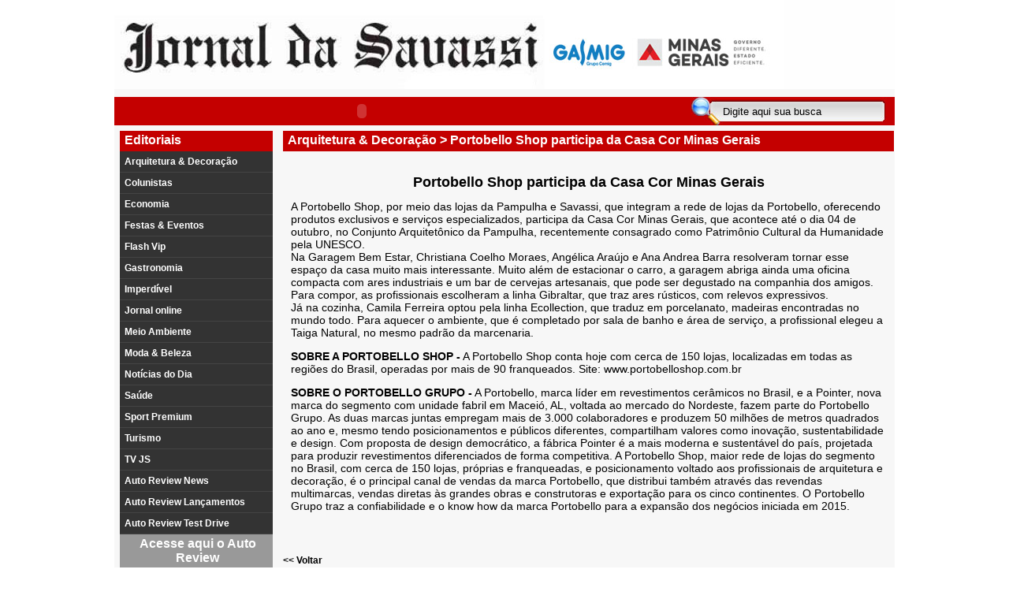

--- FILE ---
content_type: text/html
request_url: http://www.jornaldasavassi.com.br/ver_noticia/5597-Portobello_Shop_participa_da_Casa_Cor_Minas_Gerais.html
body_size: 4362
content:
	<!DOCTYPE html PUBLIC "-//W3C//DTD XHTML 1.0 Transitional//EN" "http://www.w3.org/TR/xhtml1/DTD/xhtml1-transitional.dtd">
<html xmlns="http://www.w3.org/1999/xhtml">
<head>
<meta http-equiv="Content-Type" content="text/html; charset=iso-8859-1" />
<base href="http://www.jornaldasavassi.com.br/" />
<title>
Jornal Savassi</title>
<link href="estilo.css" rel="stylesheet" type="text/css" />
<script src="http://ajax.googleapis.com/ajax/libs/jquery/1.4.1/jquery.min.js" type="text/javascript"></script>
<script type="text/javascript" src="flash.js"></script>
<script type="text/javascript">

$(document).ready(function(){		   

	$('.categorias_rodape').last().css("background-image","none");
	
	$('#buscaCampo').focus(function(){
							   if(this.value == "Digite aqui sua busca"){this.value = "";}
							   })
			   .blur(function(){					  
							   if(this.value == ""){this.value = "Digite aqui sua busca";}							  
							  });
							 
	refreshBanner();
	
});

function refreshBanner(){

 $('#boxAnuncio').fadeOut("slow",function(){
 $.ajax({
   type: "POST",
   url: "/ajax.php?acao=refreshBanner",
   success: function(msg){
		$('#boxAnuncio').html(msg).fadeIn("slow");
		setTimeout("refreshBanner()",($tempo*1000));
   }
 }); 
 });
	
}

</script>
</head>
<body>
<table cellpadding="0" cellspacing="0" width="990" align="center">
  <tr>
    <td style="background-color:#FEFEFE"><a href="http://www.jornaldasavassi.com.br/"><img src="imgs/logomarca.jpg" border="0" alt="TITULO" /></a></td>
    <td style="background-color:#FEFEFE"><div align="center"></div></td>
  </tr>
  <tr>
    <td bgcolor="#F7F7F7" colspan="2" height="10"></td>
  </tr>
  <tr>
    <td bgcolor="#C40000" valign="top" colspan="2" style="background:url(imgs/campo_busca.jpg) no-repeat right #C40000;" height="36">
    <form action="categorias.html" method="get" id="formBusca">
    <div style="position:relative">
    <div style="height:36px;"><script type="text/javascript">pfls("menu.swf","627","36");</script></div>
    
		<div style="position:absolute; left:733px; top:2px; width:23px; height:30px; cursor:pointer" onclick="$('#formBusca').submit();">
        </div>    
    
    	<div style="position:absolute; left:770px; top:10px;">
        	<input type="text" name="busca" id="buscaCampo" class="busca" value="Digite aqui sua busca" />
        </div>
    </div>  
    </form>  
    </td>
  </tr>  
  <tr>
    <td colspan="2" style="background-color:#F7F7F7;"><div id="menu">
        <div class="titulo_menu">Editoriais</div>
        <div class="categorias"><a href="categorias/21-Arquitetura_&_Decoracao.html">Arquitetura & Decoração</a></div><div class="categorias"><a href="categorias/10-Colunistas.html">Colunistas</a></div><div class="categorias"><a href="categorias/115-Economia.html">Economia</a></div><div class="categorias"><a href="categorias/104-Festas_&_Eventos.html">Festas & Eventos</a></div><div class="categorias"><a href="categorias/4-Flash_Vip.html">Flash Vip</a></div><div class="categorias"><a href="categorias/6-Gastronomia.html">Gastronomia</a></div><div class="categorias"><a href="categorias/11-Imperdivel.html">Imperdível</a></div><div class="categorias"><a href="categorias/1-Jornal_online.html">Jornal online</a></div><div class="categorias"><a href="categorias/100-Meio_Ambiente.html">Meio Ambiente</a></div><div class="categorias"><a href="categorias/8-Moda_&_Beleza.html">Moda & Beleza</a></div><div class="categorias"><a href="categorias/108-Noticias_do_Dia.html">Notícias do Dia</a></div><div class="categorias"><a href="categorias/3-Saude.html">Saúde</a></div><div class="categorias"><a href="categorias/110-Sport_Premium.html">Sport Premium</a></div><div class="categorias"><a href="categorias/14-Turismo.html">Turismo</a></div><div class="categorias"><a href="categorias/117-TV_JS.html">TV JS</a></div><div class="categorias"><a href="categorias/111-Auto_Review_News.html">Auto Review News</a></div><div class="categorias"><a href="categorias/9-Auto_Review_Lancamentos.html">Auto Review Lançamentos</a></div><div class="categorias"><a href="categorias/5-Auto_Review_Test_Drive.html">Auto Review Test Drive</a></div>        <div class="titulo_menu2" style="background-color:#999999;cursor:pointer;" onclick="location.href='http://www.autoreview.com.br/';">Acesse aqui o Auto Review<br/>		
        </div>
        <br />
        <div class="titulo_menu" style="background-color:#999999;cursor:pointer;" onclick="location.href='expediente.html';">Expediente</div>
        <br />
        
        <div class="titulo_menu"> TV JS </div>
                <div class="conteudo_menu" align="center"> 
        <b><a href="ver_noticia/4556-Versao_GoPro_do_salto_de_Felix_Baumgartner.html" style="color:black; font-family:Verdana, Geneva, sans-serif;"/></b>
          <img src="http://www.jornaldasavassi.com.br/informativo/4556/felix_min2.jpg"   alt="Versão GoPro do salto de Felix Baumgartner" border="4" /> 
		  <div align="left" >Salto de Felix Baumgartner versão GOPRO<br /><br /><b><a href="ver_noticia/4556-Versao_GoPro_do_salto_de_Felix_Baumgartner.html" style="color:black; font-family:Verdana, Geneva, sans-serif; ">Assista Agora!</a></b></div>
        </div>
        
        <br />
        <div class="titulo_menu"> Previsão do Tempo </div>
        <div class="conteudo_menu" align="center"> 
		<div><br /><iframe src='http://selos.climatempo.com.br/selos/MostraSelo.php?CODCIDADE=107,558,321,61&SKIN=preto' scrolling='no' frameborder='0' width=150 height='170' marginheight='0' marginwidth='0'></iframe></div>
        </div>
        
        <div class="twitter"><a href="http://twitter.com/jornaldasavassi" target="_blank"><img src="imgs/twitter.jpg" alt="Siga nosso Twitter" width="131" height="23" /></a></div>
        
        <div id="fb-root"></div>
		<script>(function(d, s, id) {
			var js, fjs = d.getElementsByTagName(s)[0];
			if (d.getElementById(id)) return;
			js = d.createElement(s); js.id = id;
			js.src = "//connect.facebook.net/pt_BR/all.js#xfbml=1";
			fjs.parentNode.insertBefore(js, fjs);
			}(document, 'script', 'facebook-jssdk'));</script>
<div class="fb-like-box" data-href="http://www.facebook.com/portaljs" data-width="190px" data-show-faces="true" data-stream="false" data-header="true"></div>
      </div>
      <div id="conteudo">
        
<div class="titulo_pagina">Arquitetura & Decoração > Portobello Shop participa da Casa Cor Minas Gerais</div>

 <div class="conteudo_noticia">
	 <p style="text-align: center;">
	<span style="font-size:18px;"><strong><span style="font-family:verdana,geneva,sans-serif;">Portobello Shop participa da Casa Cor Minas Gerais</span></strong></span></p>
<div>
	<span style="font-family:verdana,geneva,sans-serif;"><span style="font-size:14px;">A Portobello Shop, por meio das lojas da Pampulha e Savassi, que integram a rede de lojas da Portobello, oferecendo produtos exclusivos e servi&ccedil;os especializados, participa da Casa Cor Minas Gerais, que acontece at&eacute; o dia 04 de outubro, no Conjunto Arquitet&ocirc;nico da Pampulha, recentemente consagrado como Patrim&ocirc;nio Cultural da Humanidade pela UNESCO.&nbsp;</span></span></div>
<div>
	<span style="font-family:verdana,geneva,sans-serif;"><span style="font-size:14px;">Na Garagem Bem Estar, Christiana Coelho Moraes, Ang&eacute;lica Ara&uacute;jo e Ana Andrea Barra resolveram tornar esse espa&ccedil;o da casa muito mais interessante. Muito al&eacute;m de estacionar o carro, a garagem abriga ainda uma oficina compacta com ares industriais e um bar de cervejas artesanais, que pode ser degustado na companhia dos amigos. Para compor, as profissionais escolheram a linha Gibraltar, que traz ares r&uacute;sticos, com relevos expressivos.</span></span></div>
<div>
	<span style="font-family:verdana,geneva,sans-serif;"><span style="font-size:14px;">J&aacute; na cozinha, Camila Ferreira optou pela linha Ecollection, que traduz em porcelanato, madeiras encontradas no mundo todo. Para aquecer o ambiente, que &eacute; completado por sala de banho e &aacute;rea de servi&ccedil;o, a profissional elegeu a Taiga Natural, no mesmo padr&atilde;o da marcenaria.</span></span><br />
	<br />
	<div>
		<span style="font-family:verdana,geneva,sans-serif;"><span style="font-size:14px;"><strong>SOBRE A PORTOBELLO SHOP -</strong> A Portobello Shop conta hoje com cerca de 150 lojas, localizadas em todas as regi&otilde;es do Brasil, operadas por mais de 90 franqueados. Site: www.portobelloshop.com.br&nbsp;</span></span></div>
	<div>
		&nbsp;</div>
	<div>
		<span style="font-family:verdana,geneva,sans-serif;"><span style="font-size:14px;"><strong>SOBRE O PORTOBELLO GRUPO -</strong> A Portobello, marca l&iacute;der em revestimentos cer&acirc;micos no Brasil, e a Pointer, nova marca do segmento com unidade fabril em Macei&oacute;, AL, voltada ao mercado do Nordeste, fazem parte do Portobello Grupo. As duas marcas juntas empregam mais de 3.000 colaboradores e produzem 50 milh&otilde;es de metros quadrados ao ano e, mesmo tendo posicionamentos e p&uacute;blicos diferentes, compartilham valores como inova&ccedil;&atilde;o, sustentabilidade e design. Com proposta de design democr&aacute;tico, a f&aacute;brica Pointer &eacute; a mais moderna e sustent&aacute;vel do pa&iacute;s, projetada para produzir revestimentos diferenciados de forma competitiva. A Portobello Shop, maior rede de lojas do segmento no Brasil, com cerca de 150 lojas, pr&oacute;prias e franqueadas, e posicionamento voltado aos profissionais de arquitetura e decora&ccedil;&atilde;o, &eacute; o principal canal de vendas da marca Portobello, que distribui tamb&eacute;m atrav&eacute;s das revendas multimarcas, vendas diretas &agrave;s grandes obras e construtoras e exporta&ccedil;&atilde;o para os cinco continentes. O Portobello Grupo traz a confiabilidade e o know how da marca Portobello para a expans&atilde;o dos neg&oacute;cios iniciada em 2015.</span></span></div>
	<div>
		&nbsp;</div>
</div>
 </div>
 
<div class="spacer"></div>

<span class="texto" onclick="history.back();" style="cursor:pointer"><strong>&lt;&lt; Voltar</strong></span>
      </div></td>
  </tr>
  <tr>
    <td colspan="2" height="10" style="background-color:#F7F7F7;"></td>
  </tr>
  <tr>
    <td colspan="2" style="background-color:#F7F7F7; padding:5px;">
    <div class="classificados_titulo">
    
    <div style="float:left">
    &nbsp;&nbsp;JS Shopping - Os melhores negócios com Imóveis & Automóveis 
    </div>
    
    <div style="float:right; font-size:10px; height:12px; line-height:12px; margin:4px;">
    <a href="como_anunciar.html" class="link_rodape">Como anunciar</a> | <a href="anuncios.html" class="link_rodape">Ver todos anúncios</a>
    </div>    
    
    </div>
    
        
    
    
    </td>
  </tr>
  <tr>
    <td colspan="2" style="background-color:#C40002; padding:5px;">
		<div class="categorias_rodape"><a href="categorias/21-Arquitetura_&_Decoracao.html">Arquitetura & Decoração</a></div><div class="categorias_rodape"><a href="categorias/10-Colunistas.html">Colunistas</a></div><div class="categorias_rodape"><a href="categorias/115-Economia.html">Economia</a></div><div class="categorias_rodape"><a href="categorias/104-Festas_&_Eventos.html">Festas & Eventos</a></div><div class="categorias_rodape"><a href="categorias/4-Flash_Vip.html">Flash Vip</a></div><div class="categorias_rodape"><a href="categorias/6-Gastronomia.html">Gastronomia</a></div><div class="categorias_rodape"><a href="categorias/11-Imperdivel.html">Imperdível</a></div><div class="categorias_rodape"><a href="categorias/1-Jornal_online.html">Jornal online</a></div><div class="categorias_rodape"><a href="categorias/100-Meio_Ambiente.html">Meio Ambiente</a></div><div class="categorias_rodape"><a href="categorias/8-Moda_&_Beleza.html">Moda & Beleza</a></div><div class="categorias_rodape"><a href="categorias/108-Noticias_do_Dia.html">Notícias do Dia</a></div><div class="categorias_rodape"><a href="categorias/3-Saude.html">Saúde</a></div><div class="categorias_rodape"><a href="categorias/110-Sport_Premium.html">Sport Premium</a></div><div class="categorias_rodape"><a href="categorias/14-Turismo.html">Turismo</a></div><div class="categorias_rodape"><a href="categorias/117-TV_JS.html">TV JS</a></div><div class="categorias_rodape"><a href="categorias/111-Auto_Review_News.html">Auto Review News</a></div><div class="categorias_rodape"><a href="categorias/9-Auto_Review_Lancamentos.html">Auto Review Lançamentos</a></div><div class="categorias_rodape"><a href="categorias/5-Auto_Review_Test_Drive.html">Auto Review Test Drive</a></div></td>
  </tr>
</table>


<!-- GOOGLE ANALYTICS --> 
<script type="text/javascript"> 
	<!--
	var gaJsHost = (("https:" == document.location.protocol) ? "https://ssl." : "http://www.");
	document.write(unescape("%3Cscript src='" + gaJsHost + "google-analytics.com/ga.js' type='text/javascript'%3E%3C/script%3E"));
	//-->
</script> 
 
<script type="text/javascript"> 
	<!--
	try {
		var pageTracker = _gat._getTracker("UA-12805178-1");
		pageTracker._trackPageview();
	}
	catch(err) {}
	//-->
</script> 
<!-- GOOGLE ANALYTICS -->

</body>
</html>


--- FILE ---
content_type: text/html; charset=UTF-8
request_url: http://selos.climatempo.com.br/selos/MostraSelo.php?CODCIDADE=107,558,321,61&SKIN=preto
body_size: 1126
content:
<html xmlns="https://www.w3.org/1999/xhtml" xml:lang="en" lang="en">

<head>
<meta https-equiv="Content-Type" content="text/html; charset=iso-8859-1" />
<title>Selos Climatempo - Selo do tempo - www.climatempo.com.br</title>
<style type="text/css">
<!--
body {
	margin-left: 0px;
	margin-top: 0px;
	margin-right: 0px;
	margin-bottom: 0px;
}
-->
</style></head>
<script language="javascript">
function CompilaFlash(arq,largura,altura,parametro,dia,skin) {
    document.write("<object classid='clsid:d27cdb6e-ae6d-11cf-96b8-444553540000' codebase='https://fpdownload.macromedia.com/pub/shockwave/cabs/flash/swflash.cab#version=8,0,0,0' width='"+largura+"' height='"+ altura +"' id='flash' align='middle' VIEWASTEXT>"+
     "<param name='allowScriptAccess' value='always' />"+
     "<param name='movie' value='"+ arq +"?CODCIDADE=" +parametro+ "&DIA="+dia+"&SKIN="+ skin +"' />"+
     "<param name='quality' value='high' />"+
     "<param name='wmode' value='transparent' />"+
     "<param name='menu' value='false' />"+
     "<embed src='"+ arq +"?CODCIDADE=" +parametro+ "&DIA="+dia+"&SKIN="+ skin +"' quality='high' wmode='transparent' menu='false' width='"+largura+"' height='"+ altura +"' name='flash' align='middle' allowScriptAccess='always' type='application/x-shockwave-flash' pluginspage='https://www.macromedia.com/go/getflashplayer' />"+
    "</object>");
}
</script>
</head>
<body>

<script language="javascript">
CompilaFlash('baseselo.swf',150,170,'107,558,321,61','','preto');
</script>
<script src="https://www.google-analytics.com/urchin.js" type="text/javascript">
</script>
<script type="text/javascript">
	        _uacct = "UA-1103845-7";
	        urchinTracker();
</script>

<!-- Begin comScore Tag -->
<script>
  var _comscore = _comscore || [];
  _comscore.push({ c1: "2", c2: "18979526" });
  (function() {
    var s = document.createElement("script"), el = document.getElementsByTagName("script")[0]; s.async = true;
    s.src = (document.location.protocol == "https:" ? "https://sb" : "http://b") + ".scorecardresearch.com/beacon.js";
    el.parentNode.insertBefore(s, el);
  })();
</script>
<noscript>
  <img src="https://b.scorecardresearch.com/p?c1=2&c2=18979526&cv=2.0&cj=1" />
</noscript>
<!-- End comScore Tag -->

</body>
</html>



--- FILE ---
content_type: text/css
request_url: http://www.jornaldasavassi.com.br/estilo.css
body_size: 1342
content:
@charset "iso-8859-1";
/* CSS Document */

body{margin:0px;}

img{border:0px;}

/* MENU INICIO */

#menu{
	width:200px;
	float:left;
	padding:7px;
}

.anuncio{
	width:395px;
	height:80px;
	border:1px solid #999999;
	margin:auto;
	background-color:#EEEEEE;
}

.twitter{margin:15px 5px 15px 5px; text-align:center;}

.busca{
	border:none;
	background:transparent center repeat;
	width:200px;
}

.titulo_menu{
	font-family:Verdana, Geneva, sans-serif;
	font-size:16px;
	font-weight:bold;
	background-color:#C40000;
	color:white;
	width:185px;
	height:20px;
	padding:3px 3px 3px 6px;
}

.titulo_menu2{
	font-family:Verdana, Geneva, sans-serif;
	text-align:center;
	font-size:16px;
	font-weight:bold;
	background-color:#C40000;
	color:white;
	width:185px;
	padding:3px 3px 3px 6px;
}



.conteudo_menu{
	background-color:#F7F7F7;
	color:#000;
	font-size:12px;
	width:194px;
	border-color:#333333;
}

.conteudo_menu img{
	margin:5px 0 5px 0;
}

.conteudo_menu div{
	width:170px;
	padding-bottom:5px;
}

.categorias{
	font-family:Verdana, Geneva, sans-serif;
	font-size:12px;
	font-weight:bold;
	background-color:#333333;
	color:#597FBD;
	border-bottom:1px solid #444444;
	width:185px;
	height:20px;
	line-height:20px;
	padding:3px 3px 3px 6px;
}	

.categorias a{
	text-decoration:none;
	color:white;
}

.categorias:hover{
	background-color:#444444;	
}

.expediente{
	font-family:Verdana, Geneva, sans-serif;
	font-size:10px;
	background-color:#EEEEEE;
	color:#597FBD;
	width:185px;
	padding:8px 3px 8px 6px;
}	

.patrocinadores{
	font-family:Verdana, Geneva, sans-serif;
	font-size:14px;
	background-color:#EEEEEE;
	color:#597FBD;
	width:185px;
	padding:20px 3px 40px 6px;
}


/* MENU FIM */

/* CONTEUDO INICIO */

#conteudo{
	width: 775px;
	float:left;
}

#destaque{

	float:left;
	width:525px;
	height:285px;
	padding:5px;
	
}

.titulo_destaque{
	font-family:Verdana, Geneva, sans-serif;
	font-size:16px;
	font-weight:bold;
	background-color:#C40000;
	color:white;
	width:525px;
	height:20px;
	padding:3px 0 3px 0;
}

.conteudo_destaque{
	float:left;
	position:relative;
	width:100%;
}

.imagem_destaque{
	position:absolute;
	top:0px;
	left:0px;
	z-index:1;
	cursor:pointer;
}

.texto_destaque{
	position: absolute;
	top:225px;
	width:70%;
	height:30px;
	line-height:30px;
	z-index:4;
	font-family:Verdana, Geneva, sans-serif;
	font-size:14px;
	overflow:hidden;
}

.degrade{
	z-index:2;
	width:100%;
	height:34px;
	position:absolute;
	top:221px;
}

.box_texto{
	float:left;
	background-color:#F7F7F7;
	opacity:0.8; 
	margin-top:5px;
	height:29px;
	line-height:29px;
	filter: alpha(opacity=80);
}

.numerosFill{
	float:left;
	margin-top:5px;
	height:29px;
	background-color:#F7F7F7;	
	opacity:0.8; 
	filter: alpha(opacity=80);	
}

.box_numeros{
	float:right;
	height:34px;
	width:26px;
	opacity:0.8; 
	filter: alpha(opacity=80);	
}

.numeros{
	float:right;
	margin-top:5px;
	height:29px;
	width:26px;
	line-height:29px;
	font-family:Verdana, Geneva, sans-serif;
	font-size:12px;
}


#jornal{
	float:left;
	height:285px;
	width:230px;
	padding:5px;
}

.titulo_jornal{
	font-family:Verdana, Geneva, sans-serif;
	font-size:16px;
	font-weight:bold;
	background-color:#C40000;
	color:white;
	width:221px;
	height:20px;
	line-height:20px;
	padding:3px 3px 3px 6px;
}

.box_noticia{
	width:95%;
	float:left;
	border-bottom:1px solid #CCCCCC;
	padding: 5px 20px 5px 20px;
}

.box_noticia1{
	width:160px;
	float:left;
	padding: 5px 20px 5px 20px;
}

.box_noticia2{
	width:200px;
	float:left;
	padding: 5px 20px 5px 20px;
}


/* CONTEUDO FIM */

.categorias_rodape{
	font-family:Verdana, Geneva, sans-serif;
	font-size:13px;
	font-weight:bold;
	background-color:#EEEEEE;
	background:url(imgs/linha.jpg) right no-repeat;
	height:20px;
	line-height:20px;
	padding:5px 10px 5px 10px;
	float:left;
}

.categorias_rodape a{
	text-decoration:none;
	color:white;
}

.categorias_rodape:hover{
	background-image:none;	
	background-color:#444444;	

}

.link_rodape{
	color:white;	
	text-decoration:none;
}

.titulo{
	font-family: Verdana, Geneva, sans-serif;
	font-size:16px;
	font-weight:bold;
	padding:5px;
	color:#004080;
}

.titulo2{
	font-family: Verdana, Geneva, sans-serif;
	font-size:14px;
	font-weight:bold;
	padding:2px;
	color:#004080;
}

.titulo2 a{
	color:inherit;
}

.titulo3{
	font-family: Verdana, Geneva, sans-serif;
	font-size:14px;
	font-weight:bold;
	padding:2px;
	color:#004080;
	height:20px;
	border-bottom:1px solid #CCCCCC;
}

.texto{
	font-family:Verdana, Geneva, sans-serif;
	font-size:12px;
	color:black;
}

.texto2{
	font-family:Verdana, Geneva, sans-serif;
	font-size:10px;
	color:black;
}

.botao{
	width:60px;
	border-right:7px solid #FE7C00;
	background-color:#EEEEEE;
	font-family:Verdana, Geneva, sans-serif;
	font-size:10px;
	float:right;
	margin:10px;
	padding:5px 5px 5px 8px;
}

.botao:hover{
	background-color:#CCCCCC;
}

.botao2{
	background-color:#CCCCCC;
}

.botao2:hover{
	background-color:#666666;
}

.botao a{
	text-decoration:none;
	color:black;
}

.spacer{
	height:30px;
	width:100%;
	float:left;
}

.border_right{
	border-right:1px solid #CCCCCC;
}


.buscaCampo{
	border:none;
	background:transparent center repeat;
	font-family:Verdana, Geneva, sans-serif;
	font-size:12px;
	
}

.texto_rodape{
	font-family:Verdana, Geneva, sans-serif;
	font-size:12px;
	font-weight:bold;
	color:#004080;
	border:1px solid #CCCCCC;	
}

.texto_buscar{
	font-family:Verdana, Geneva, sans-serif;
	font-size:15px;
	font-weight:bold;
	color:white;
	padding:10px;
}
	
	

.titulo_pagina{
	font-family:Verdana, Geneva, sans-serif;
	font-size:16px;
	font-weight:bold;
	background-color:#C40000;
	color:white;
	height:20px;
	padding:3px 3px 3px 6px;
	margin-top:7px;
}	

.conteudo_noticia{
	font-family:Verdana, Geneva, sans-serif;
	font-size:12px;
	color:black;
	padding:10px;
	margin-top:7px;
}	

.classificados_titulo{
	font-family:Verdana, Geneva, sans-serif;
	font-size:16px;
	font-weight:bold;
	background-color:#C40000;
	color:white;
	width:100%;
	height:20px;
	line-height:20px;
	float:left;
	padding:3px 0 3px 0;
}

.classificado_box{
	margin:10px;
	width:200px;
	height:60px;
	float:left;
}
	

--- FILE ---
content_type: application/javascript
request_url: http://www.jornaldasavassi.com.br/flash.js
body_size: 366
content:
// JavaScript Document

function pfls(swf,width,height){

document.write('<object classid="clsid:D27CDB6E-AE6D-11cf-96B8-444553540000" codebase="http://download.macromedia.com/pub/shockwave/cabs/flash/swflash.cab#version=7,0,19,0" width="'+width+'" height="'+height+'"><param name="movie" value="'+swf+'"/><param name="quality" value="high"/><param name="wmode" value="transparent"/><embed src="'+swf+'" quality="high" pluginspage="http://www.macromedia.com/go/getflashplayer" type="application/x-shockwave-flash" wmode="transparent" width="'+width+'" height="'+height+'"></embed></object>');

}